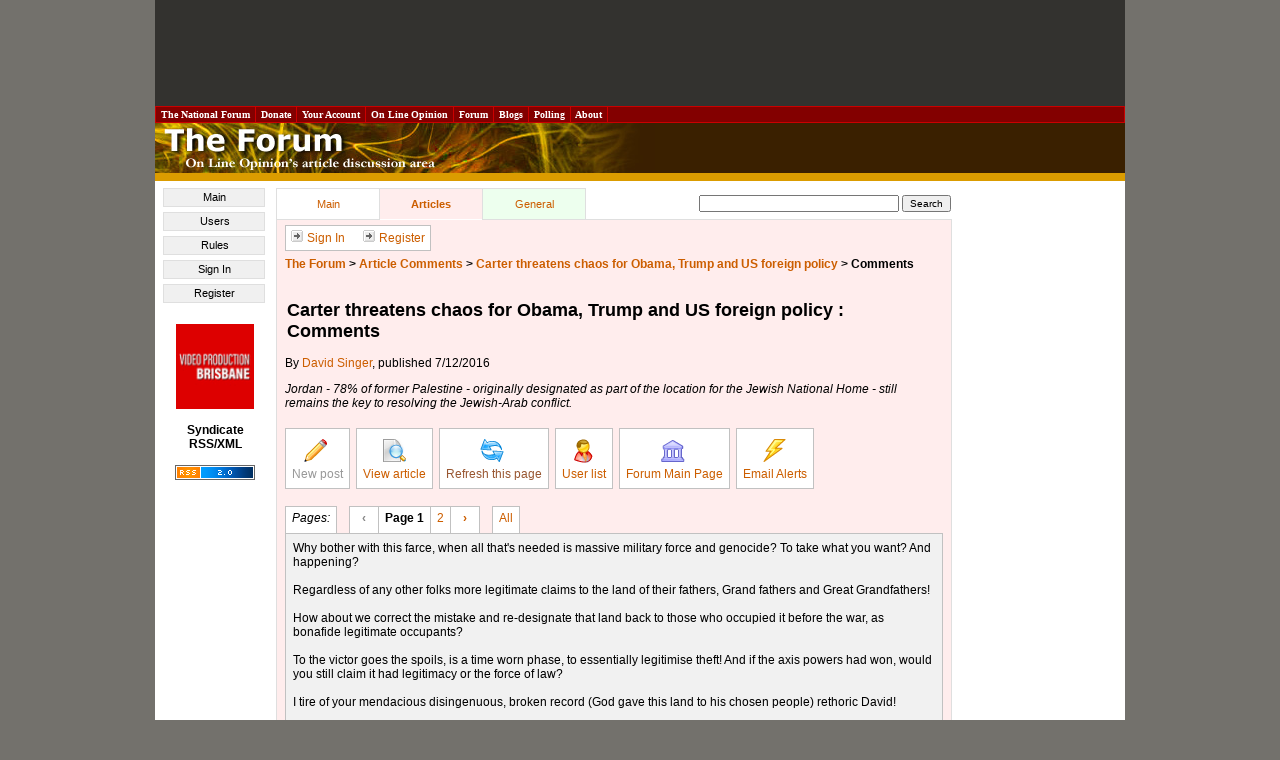

--- FILE ---
content_type: text/html; charset=utf-8
request_url: https://www.google.com/recaptcha/api2/aframe
body_size: 266
content:
<!DOCTYPE HTML><html><head><meta http-equiv="content-type" content="text/html; charset=UTF-8"></head><body><script nonce="A7z6tifvXocqV-2-dM_pYw">/** Anti-fraud and anti-abuse applications only. See google.com/recaptcha */ try{var clients={'sodar':'https://pagead2.googlesyndication.com/pagead/sodar?'};window.addEventListener("message",function(a){try{if(a.source===window.parent){var b=JSON.parse(a.data);var c=clients[b['id']];if(c){var d=document.createElement('img');d.src=c+b['params']+'&rc='+(localStorage.getItem("rc::a")?sessionStorage.getItem("rc::b"):"");window.document.body.appendChild(d);sessionStorage.setItem("rc::e",parseInt(sessionStorage.getItem("rc::e")||0)+1);localStorage.setItem("rc::h",'1769124701918');}}}catch(b){}});window.parent.postMessage("_grecaptcha_ready", "*");}catch(b){}</script></body></html>